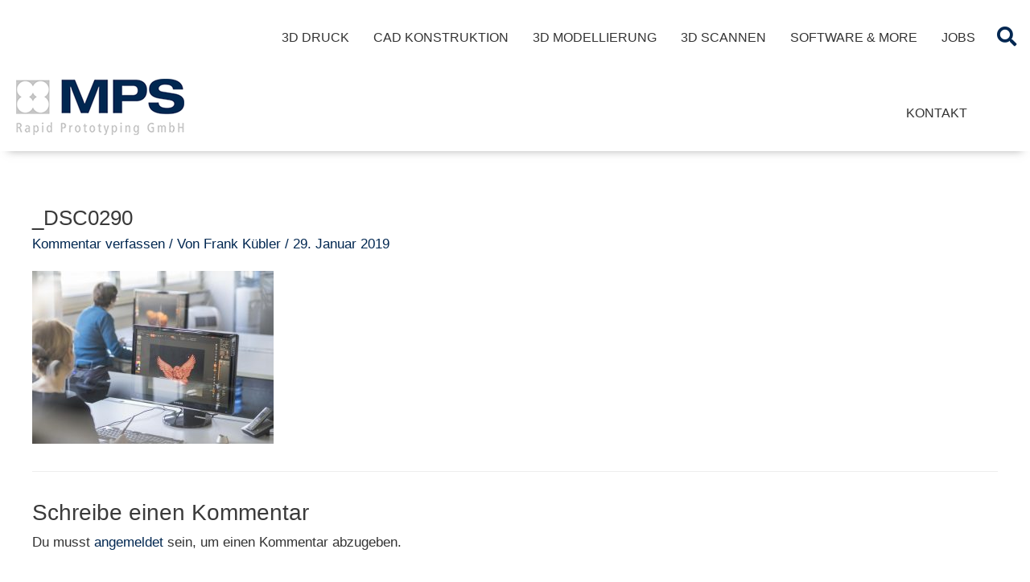

--- FILE ---
content_type: text/css
request_url: https://mps-prototypen.de/wp-content/themes/GOBYnet/style.css?ver=2019-01-25-18-17-24
body_size: 230
content:
/*
 Theme Name: frank kübler | ASTRA
 Theme URI: https://kuebler.net
 Description: Frank Kübler Pforzheim
 Author: Child theme for ASTRA. Realized by GOBYnet.
 Author URI: https://goby.net
 Template: astra
 Version: 2.0
 License: GNU General Public License v2 or later
 License URI: http://www.gnu.org/licenses/gpl-2.0.html
 Tags: Frank Kübler
*/


/*
You can start adding your own styles here. Use !important to overwrite styles if needed.
*/

.GBN-cookie-notice{
font-weight:300 !important;
font-size:16px !important;
}


--- FILE ---
content_type: text/css
request_url: https://mps-prototypen.de/wp-content/uploads/elementor/css/post-935.css?ver=1709809992
body_size: 324
content:
.elementor-kit-935{--e-global-color-primary:#012751;--e-global-color-secondary:#012751;--e-global-color-text:#333333;--e-global-color-accent:#012751;--e-global-color-219a7041:#6EC1E4;--e-global-color-12acecd8:#54595F;--e-global-color-31146383:#7A7A7A;--e-global-color-2163a6c1:#61CE70;--e-global-color-464f1de3:#4054B2;--e-global-color-564f8945:#23A455;--e-global-color-d19e682:#000;--e-global-color-668e677a:#FFF;--e-global-typography-primary-font-family:"Roboto";--e-global-typography-primary-font-weight:600;--e-global-typography-secondary-font-family:"Roboto Slab";--e-global-typography-secondary-font-weight:400;--e-global-typography-text-font-family:"Roboto";--e-global-typography-text-font-weight:400;--e-global-typography-accent-font-family:"Roboto";--e-global-typography-accent-font-weight:500;}.elementor-section.elementor-section-boxed > .elementor-container{max-width:1200px;}.e-con{--container-max-width:1200px;}.elementor-widget:not(:last-child){margin-block-end:20px;}.elementor-element{--widgets-spacing:20px 20px;}{}h1.entry-title{display:var(--page-title-display);}.elementor-kit-935 e-page-transition{background-color:#FFBC7D;}@media(max-width:1024px){.elementor-section.elementor-section-boxed > .elementor-container{max-width:1024px;}.e-con{--container-max-width:1024px;}}@media(max-width:767px){.elementor-section.elementor-section-boxed > .elementor-container{max-width:767px;}.e-con{--container-max-width:767px;}}

--- FILE ---
content_type: text/css
request_url: https://mps-prototypen.de/wp-content/uploads/elementor/css/post-84.css?ver=1709809993
body_size: 1281
content:
.elementor-84 .elementor-element.elementor-element-5b550de8:not(.elementor-motion-effects-element-type-background), .elementor-84 .elementor-element.elementor-element-5b550de8 > .elementor-motion-effects-container > .elementor-motion-effects-layer{background-color:#ffffff;}.elementor-84 .elementor-element.elementor-element-5b550de8{box-shadow:0px 10px 10px -10px rgba(107,107,107,0.5);transition:background 0.3s, border 0.3s, border-radius 0.3s, box-shadow 0.3s;padding:0px 0px 0px 0px;z-index:3;}.elementor-84 .elementor-element.elementor-element-5b550de8 > .elementor-background-overlay{transition:background 0.3s, border-radius 0.3s, opacity 0.3s;}.elementor-bc-flex-widget .elementor-84 .elementor-element.elementor-element-ed89a17.elementor-column .elementor-widget-wrap{align-items:flex-end;}.elementor-84 .elementor-element.elementor-element-ed89a17.elementor-column.elementor-element[data-element_type="column"] > .elementor-widget-wrap.elementor-element-populated{align-content:flex-end;align-items:flex-end;}.elementor-84 .elementor-element.elementor-element-ed89a17 > .elementor-widget-wrap > .elementor-widget:not(.elementor-widget__width-auto):not(.elementor-widget__width-initial):not(:last-child):not(.elementor-absolute){margin-bottom:0px;}.elementor-84 .elementor-element.elementor-element-ed89a17 > .elementor-element-populated{text-align:left;}.elementor-84 .elementor-element.elementor-element-90352c1{text-align:left;}.elementor-84 .elementor-element.elementor-element-90352c1 > .elementor-widget-container{margin:10px 10px 10px 10px;}.elementor-bc-flex-widget .elementor-84 .elementor-element.elementor-element-3aeabafd.elementor-column .elementor-widget-wrap{align-items:flex-end;}.elementor-84 .elementor-element.elementor-element-3aeabafd.elementor-column.elementor-element[data-element_type="column"] > .elementor-widget-wrap.elementor-element-populated{align-content:flex-end;align-items:flex-end;}.elementor-84 .elementor-element.elementor-element-3aeabafd > .elementor-widget-wrap > .elementor-widget:not(.elementor-widget__width-auto):not(.elementor-widget__width-initial):not(:last-child):not(.elementor-absolute){margin-bottom:0px;}.elementor-84 .elementor-element.elementor-element-3aeabafd > .elementor-element-populated{margin:0px 0px 0px 0px;--e-column-margin-right:0px;--e-column-margin-left:0px;padding:0px 0px 0px 0px;}.elementor-84 .elementor-element.elementor-element-fa7c82b{transition:background 0.3s, border 0.3s, border-radius 0.3s, box-shadow 0.3s;margin-top:0px;margin-bottom:0px;padding:0px 0px 0px 0px;}.elementor-84 .elementor-element.elementor-element-fa7c82b > .elementor-background-overlay{transition:background 0.3s, border-radius 0.3s, opacity 0.3s;}.elementor-bc-flex-widget .elementor-84 .elementor-element.elementor-element-9f54f0a.elementor-column .elementor-widget-wrap{align-items:flex-end;}.elementor-84 .elementor-element.elementor-element-9f54f0a.elementor-column.elementor-element[data-element_type="column"] > .elementor-widget-wrap.elementor-element-populated{align-content:flex-end;align-items:flex-end;}.elementor-84 .elementor-element.elementor-element-9f54f0a > .elementor-widget-wrap > .elementor-widget:not(.elementor-widget__width-auto):not(.elementor-widget__width-initial):not(:last-child):not(.elementor-absolute){margin-bottom:0px;}.elementor-84 .elementor-element.elementor-element-9f54f0a > .elementor-element-populated{transition:background 0.3s, border 0.3s, border-radius 0.3s, box-shadow 0.3s;margin:0px 0px 0px 0px;--e-column-margin-right:0px;--e-column-margin-left:0px;padding:0px 0px 0px 0px;}.elementor-84 .elementor-element.elementor-element-9f54f0a > .elementor-element-populated > .elementor-background-overlay{transition:background 0.3s, border-radius 0.3s, opacity 0.3s;}.elementor-84 .elementor-element.elementor-element-20cefe42 .elementor-menu-toggle{margin:0 auto;background-color:#012751;}.elementor-84 .elementor-element.elementor-element-20cefe42 .elementor-nav-menu .elementor-item{font-size:16px;font-weight:400;text-transform:uppercase;letter-spacing:0px;}.elementor-84 .elementor-element.elementor-element-20cefe42 .e--pointer-framed .elementor-item:before{border-width:4px;}.elementor-84 .elementor-element.elementor-element-20cefe42 .e--pointer-framed.e--animation-draw .elementor-item:before{border-width:0 0 4px 4px;}.elementor-84 .elementor-element.elementor-element-20cefe42 .e--pointer-framed.e--animation-draw .elementor-item:after{border-width:4px 4px 0 0;}.elementor-84 .elementor-element.elementor-element-20cefe42 .e--pointer-framed.e--animation-corners .elementor-item:before{border-width:4px 0 0 4px;}.elementor-84 .elementor-element.elementor-element-20cefe42 .e--pointer-framed.e--animation-corners .elementor-item:after{border-width:0 4px 4px 0;}.elementor-84 .elementor-element.elementor-element-20cefe42 .e--pointer-underline .elementor-item:after,
					 .elementor-84 .elementor-element.elementor-element-20cefe42 .e--pointer-overline .elementor-item:before,
					 .elementor-84 .elementor-element.elementor-element-20cefe42 .e--pointer-double-line .elementor-item:before,
					 .elementor-84 .elementor-element.elementor-element-20cefe42 .e--pointer-double-line .elementor-item:after{height:4px;}.elementor-84 .elementor-element.elementor-element-20cefe42 .elementor-nav-menu--main .elementor-item{padding-left:10px;padding-right:10px;padding-top:37px;padding-bottom:37px;}.elementor-84 .elementor-element.elementor-element-20cefe42{--e-nav-menu-horizontal-menu-item-margin:calc( 0px / 2 );--nav-menu-icon-size:30px;z-index:1;}.elementor-84 .elementor-element.elementor-element-20cefe42 .elementor-nav-menu--main:not(.elementor-nav-menu--layout-horizontal) .elementor-nav-menu > li:not(:last-child){margin-bottom:0px;}.elementor-84 .elementor-element.elementor-element-20cefe42 .elementor-nav-menu--dropdown{background-color:rgba(255,255,255,0.85);}.elementor-84 .elementor-element.elementor-element-20cefe42 .elementor-nav-menu--dropdown a:hover,
					.elementor-84 .elementor-element.elementor-element-20cefe42 .elementor-nav-menu--dropdown a.elementor-item-active,
					.elementor-84 .elementor-element.elementor-element-20cefe42 .elementor-nav-menu--dropdown a.highlighted{background-color:#012751;}.elementor-84 .elementor-element.elementor-element-20cefe42 .elementor-nav-menu--dropdown .elementor-item, .elementor-84 .elementor-element.elementor-element-20cefe42 .elementor-nav-menu--dropdown  .elementor-sub-item{font-weight:400;}.elementor-84 .elementor-element.elementor-element-20cefe42 .elementor-nav-menu--main .elementor-nav-menu--dropdown, .elementor-84 .elementor-element.elementor-element-20cefe42 .elementor-nav-menu__container.elementor-nav-menu--dropdown{box-shadow:0px 5px 10px -5px rgba(0,0,0,0.5);}.elementor-84 .elementor-element.elementor-element-20cefe42 .elementor-nav-menu--main > .elementor-nav-menu > li > .elementor-nav-menu--dropdown, .elementor-84 .elementor-element.elementor-element-20cefe42 .elementor-nav-menu__container.elementor-nav-menu--dropdown{margin-top:0px !important;}.elementor-84 .elementor-element.elementor-element-20cefe42 div.elementor-menu-toggle{color:#ffffff;}.elementor-84 .elementor-element.elementor-element-20cefe42 div.elementor-menu-toggle svg{fill:#ffffff;}.elementor-84 .elementor-element.elementor-element-20cefe42 > .elementor-widget-container{margin:0px 0px 0px 0px;}.elementor-bc-flex-widget .elementor-84 .elementor-element.elementor-element-a601c58.elementor-column .elementor-widget-wrap{align-items:flex-start;}.elementor-84 .elementor-element.elementor-element-a601c58.elementor-column.elementor-element[data-element_type="column"] > .elementor-widget-wrap.elementor-element-populated{align-content:flex-start;align-items:flex-start;}.elementor-84 .elementor-element.elementor-element-a601c58 > .elementor-element-populated{margin:18px 0px 0px 0px;--e-column-margin-right:0px;--e-column-margin-left:0px;}.elementor-84 .elementor-element.elementor-element-df70701 .elementor-search-form{text-align:center;}.elementor-84 .elementor-element.elementor-element-df70701 .elementor-search-form__toggle{--e-search-form-toggle-size:33px;--e-search-form-toggle-color:#012751;--e-search-form-toggle-background-color:#ffffff;--e-search-form-toggle-icon-size:calc(74em / 100);}.elementor-84 .elementor-element.elementor-element-df70701.elementor-search-form--skin-full_screen .elementor-search-form__container{background-color:#dfdfdf;}.elementor-84 .elementor-element.elementor-element-df70701 .elementor-search-form__input,
					.elementor-84 .elementor-element.elementor-element-df70701 .elementor-search-form__icon,
					.elementor-84 .elementor-element.elementor-element-df70701 .elementor-lightbox .dialog-lightbox-close-button,
					.elementor-84 .elementor-element.elementor-element-df70701 .elementor-lightbox .dialog-lightbox-close-button:hover,
					.elementor-84 .elementor-element.elementor-element-df70701.elementor-search-form--skin-full_screen input[type="search"].elementor-search-form__input{color:#012751;fill:#012751;}.elementor-84 .elementor-element.elementor-element-df70701:not(.elementor-search-form--skin-full_screen) .elementor-search-form__container{border-radius:3px;}.elementor-84 .elementor-element.elementor-element-df70701.elementor-search-form--skin-full_screen input[type="search"].elementor-search-form__input{border-radius:3px;}@media(max-width:1024px){.elementor-84 .elementor-element.elementor-element-90352c1 > .elementor-widget-container{margin:10px 0px 0px 10px;}.elementor-84 .elementor-element.elementor-element-20cefe42 .elementor-nav-menu .elementor-item{font-size:13px;}.elementor-84 .elementor-element.elementor-element-20cefe42 .elementor-nav-menu--main .elementor-item{padding-left:6px;padding-right:6px;padding-top:18px;padding-bottom:18px;}.elementor-84 .elementor-element.elementor-element-a601c58 > .elementor-element-populated{margin:0px 0px 0px 0px;--e-column-margin-right:0px;--e-column-margin-left:0px;}}@media(min-width:768px){.elementor-84 .elementor-element.elementor-element-ed89a17{width:21.583%;}.elementor-84 .elementor-element.elementor-element-3aeabafd{width:78.414%;}.elementor-84 .elementor-element.elementor-element-9f54f0a{width:94.245%;}.elementor-84 .elementor-element.elementor-element-a601c58{width:5.749%;}}@media(max-width:1024px) and (min-width:768px){.elementor-84 .elementor-element.elementor-element-ed89a17{width:100%;}.elementor-84 .elementor-element.elementor-element-3aeabafd{width:100%;}}@media(max-width:767px){.elementor-84 .elementor-element.elementor-element-90352c1{text-align:center;}.elementor-84 .elementor-element.elementor-element-20cefe42 > .elementor-widget-container{margin:0px 0px 0px 0px;}.elementor-84 .elementor-element.elementor-element-a601c58 > .elementor-element-populated{margin:0px 0px 10px 0px;--e-column-margin-right:0px;--e-column-margin-left:0px;padding:0px 0px 0px 0px;}}/* Start custom CSS for nav-menu, class: .elementor-element-20cefe42 */.elementor-84 .elementor-element.elementor-element-20cefe42 .menu-item-has-children .sub-menu {
min-width: 100% !important;
}

@media (max-width: 1200px) and (min-width:1024px){

.elementor-84 .elementor-element.elementor-element-20cefe42 a{font-size:13px !important;}

}/* End custom CSS */

--- FILE ---
content_type: text/css
request_url: https://mps-prototypen.de/wp-content/uploads/elementor/css/post-80.css?ver=1709809993
body_size: 740
content:
.elementor-80 .elementor-element.elementor-element-3aff9de:not(.elementor-motion-effects-element-type-background), .elementor-80 .elementor-element.elementor-element-3aff9de > .elementor-motion-effects-container > .elementor-motion-effects-layer{background-color:#dfdfdf;}.elementor-80 .elementor-element.elementor-element-3aff9de{border-style:solid;border-width:2px 0px 0px 0px;border-color:#c5c5c5;transition:background 0.3s, border 0.3s, border-radius 0.3s, box-shadow 0.3s;margin-top:30px;margin-bottom:0px;padding:60px 0px 0px 0px;}.elementor-80 .elementor-element.elementor-element-3aff9de > .elementor-background-overlay{transition:background 0.3s, border-radius 0.3s, opacity 0.3s;}.elementor-80 .elementor-element.elementor-element-08da24f > .elementor-element-populated{margin:0px 0px 0px 0px;--e-column-margin-right:0px;--e-column-margin-left:0px;}.elementor-80 .elementor-element.elementor-element-98720fe{text-align:left;color:#012751;font-style:italic;}.elementor-80 .elementor-element.elementor-element-1a10126d:not(.elementor-motion-effects-element-type-background), .elementor-80 .elementor-element.elementor-element-1a10126d > .elementor-motion-effects-container > .elementor-motion-effects-layer{background-color:#c5c5c5;}.elementor-80 .elementor-element.elementor-element-1a10126d{transition:background 0.3s, border 0.3s, border-radius 0.3s, box-shadow 0.3s;margin-top:0px;margin-bottom:0px;padding:40px 0px 100px 0px;}.elementor-80 .elementor-element.elementor-element-1a10126d > .elementor-background-overlay{transition:background 0.3s, border-radius 0.3s, opacity 0.3s;}.elementor-80 .elementor-element.elementor-element-543855a{color:#012751;}.elementor-80 .elementor-element.elementor-element-543855a > .elementor-widget-container{padding:0px 0px 0px 0px;}.elementor-80 .elementor-element.elementor-element-27841bc4{--grid-template-columns:repeat(0, auto);--grid-column-gap:20px;--grid-row-gap:0px;}.elementor-80 .elementor-element.elementor-element-27841bc4 .elementor-social-icon{background-color:#012751;}.elementor-80 .elementor-element.elementor-element-27841bc4 .elementor-social-icon i{color:#ffffff;}.elementor-80 .elementor-element.elementor-element-27841bc4 .elementor-social-icon svg{fill:#ffffff;}.elementor-80 .elementor-element.elementor-element-27841bc4 > .elementor-widget-container{padding:0px 0px 0px 0px;}.elementor-80 .elementor-element.elementor-element-4812ccb3 > .elementor-element-populated{transition:background 0.3s, border 0.3s, border-radius 0.3s, box-shadow 0.3s;}.elementor-80 .elementor-element.elementor-element-4812ccb3 > .elementor-element-populated > .elementor-background-overlay{transition:background 0.3s, border-radius 0.3s, opacity 0.3s;}.elementor-80 .elementor-element.elementor-element-702a0ede .elementor-menu-toggle{margin:0 auto;}.elementor-80 .elementor-element.elementor-element-702a0ede .elementor-nav-menu .elementor-item{font-weight:normal;}.elementor-80 .elementor-element.elementor-element-702a0ede .elementor-nav-menu--main .elementor-item{color:#012751;fill:#012751;padding-left:0px;padding-right:0px;padding-top:4px;padding-bottom:4px;}.elementor-80 .elementor-element.elementor-element-702a0ede .elementor-nav-menu--main .elementor-item:hover,
					.elementor-80 .elementor-element.elementor-element-702a0ede .elementor-nav-menu--main .elementor-item.elementor-item-active,
					.elementor-80 .elementor-element.elementor-element-702a0ede .elementor-nav-menu--main .elementor-item.highlighted,
					.elementor-80 .elementor-element.elementor-element-702a0ede .elementor-nav-menu--main .elementor-item:focus{color:#ffffff;fill:#ffffff;}.elementor-80 .elementor-element.elementor-element-702a0ede{--e-nav-menu-horizontal-menu-item-margin:calc( 0px / 2 );}.elementor-80 .elementor-element.elementor-element-702a0ede .elementor-nav-menu--main:not(.elementor-nav-menu--layout-horizontal) .elementor-nav-menu > li:not(:last-child){margin-bottom:0px;}.elementor-80 .elementor-element.elementor-element-702a0ede .elementor-nav-menu--main .elementor-nav-menu--dropdown, .elementor-80 .elementor-element.elementor-element-702a0ede .elementor-nav-menu__container.elementor-nav-menu--dropdown{box-shadow:0px 0px 10px 0px rgba(0,0,0,0.5);}.elementor-80 .elementor-element.elementor-element-702a0ede > .elementor-widget-container{padding:0px 0px 0px 0px;}@media(max-width:1024px) and (min-width:768px){.elementor-80 .elementor-element.elementor-element-2b000d3a{width:50%;}.elementor-80 .elementor-element.elementor-element-32339775{width:50%;}.elementor-80 .elementor-element.elementor-element-4812ccb3{width:50%;}}/* Start custom CSS for text-editor, class: .elementor-element-543855a */.elementor-80 .elementor-element.elementor-element-543855a a{color:#012751 !important;}/* End custom CSS */
/* Start custom CSS for nav-menu, class: .elementor-element-702a0ede */@media (max-width: 1024px) { .elementor-80 .elementor-element.elementor-element-702a0ede .elementor-nav-menu--main {
display: block; } .elementor-80 .elementor-element.elementor-element-702a0ede .elementor-menu-toggle { display: none; } }/* End custom CSS */
/* Start custom CSS for section, class: .elementor-element-1a10126d */.elementor-80 .elementor-element.elementor-element-1a10126d a{color:#D5D5D5;}/* End custom CSS */